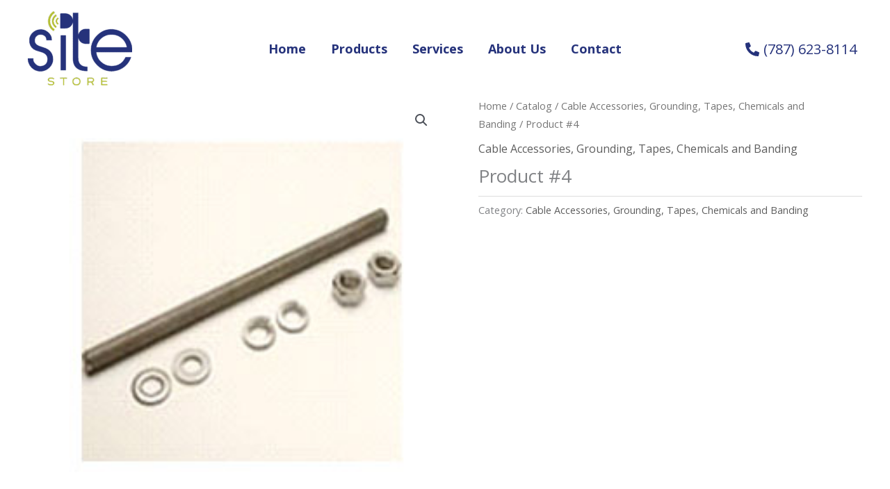

--- FILE ---
content_type: text/css
request_url: https://sitestorepr.com/wp-content/themes/sitestore-ac/style.css?ver=6.9
body_size: 1456
content:
/**
Theme Name: Site Store
Author: Nivaxel
Author URI: https://www.nivaxel.com
Description: The Site Store Store was created to supply high quality Telecom Site hardware and materials. Our products are available 24/7 in our warehouse in Puerto Rico.
Version: 1.0.0
License: GNU General Public License v2 or later
License URI: http://www.gnu.org/licenses/gpl-2.0.html
Text Domain: site-store
Template: astra
*/
/* Header */
.dgwt-wcas-search-wrapp {
	min-width: 400px;
}
.woocommerce-additional-fields {
    display: none;
}
li.woocommerce-order-overview__total.total {
    display: none !important;
}
li.woocommerce-order-overview__payment-method.method {
    display: none !important;
}
a.checkout-button.button.alt.wc-forward:before {
    content: 'Proceed to request a quote';
    color: #0728a4 !important;
    position: absolute;
    left: 0;
    right: 0;
    top: 9px;
}
a.checkout-button.button.alt.wc-forward:hover:before{
	color: #fff !important;
}
a.checkout-button.button.alt.wc-forward {
    color: transparent !important;
    display: block !important;
    height: 50px !important;
    position: relative !important;
}
button#place_order:before {
    content: 'Request Quote';
    color: #000 !important;
    position: absolute;
    left: 0;
    right: 0;
    top: 11px;
}
button#place_order:hover:before {
	color: #fff !important;
}
button#place_order {
    color: transparent !important;
    position: relative;
    height: 40px;
}
button#place_order font{
    display: none !important;
	opacity: 0 !important;
}
li.wc_payment_method.payment_method_cheque {
    display: none;
}

#dgwt-wcas-search-input-1 {
	background: transparent;
	color: #ffffff;
	border-width: 2px;
	border-radius: 20px;
	border-color: #d9e000;
	padding: 5px 20px;
}
.dgwt-wcas-sf-wrapp button.dgwt-wcas-search-submit {
	border-radius: 0 20px 20px 0
}

.blue-label {
	display: table;
	background-color: #0728a4;
	border-radius: 30px;
	padding: 0 30px;
}

/* 2nd slider */
.white #slider_106.sa_owl_theme .owl-nav .owl-prev {
    left: 0 !important;
    box-shadow: none !important;
    border: 0px !important;
    transform: rotate(0deg) !important;
    height: 60px !important;
    width: 22px !important;
    background: #c2cb11 !important;
    border-radius: 0px 20px 20px 0px !important;
    min-width: 30px !important;
    padding: 0px !important;
}
.white #slider_106.sa_owl_theme .owl-nav button.owl-prev:before {
    content: '';
    position: absolute;
    width: 12px;
    height: 12px;
    border-top: 3px solid #0728a4;
    border-left: 3px solid #0728a4;
    transform: rotate(-45deg);
    left: 9px;
    top: 25px;
}
.white #slider_106.sa_owl_theme .owl-nav .owl-next {
    right: 0 !important;
    box-shadow: none !important;
    border: 0px !important;
    transform: rotate(0deg) !important;
    height: 60px !important;
    width: 22px !important;
    background: #c2cb11 !important;
    border-radius: 20px 0px 0px 20px !important;
    min-width: 30px !important;
    padding: 0px !important;
}
.white #slider_106.sa_owl_theme .owl-nav button.owl-next:before {
    content: '';
    position: absolute;
    width: 12px;
    height: 12px;
    border-top: 3px solid #0728a4;
    border-right: 3px solid #0728a4;
    transform: rotate(45deg);
    right: 9px;
    top: 25px;
}
#slider_106.sa_owl_theme .owl-dots {
	display: none !important;
}

/* 3rd slider */
#allied_brands.owl-carousel .owl-item img {
	max-width: 65% !important;
}
#allied_brands.sa_owl_theme .owl-nav .owl-prev {
    left: 0 !important;
    box-shadow: none !important;
    border: 0px !important;
    transform: rotate(0deg) !important;
    height: 60px !important;
    width: 22px !important;
    background: transparent !important;
    border-radius: 0px 20px 20px 0px !important;
    min-width: 30px !important;
    padding: 0px !important;
}
#allied_brands.sa_owl_theme .owl-nav button.owl-prev:before {
    content: '';
    position: absolute;
    width: 12px;
    height: 12px;
    border-top: 3px solid #0728a4;
    border-left: 3px solid #0728a4;
    transform: rotate(-45deg);
    left: 9px;
    top: 25px;
}
#allied_brands.sa_owl_theme .owl-nav .owl-next {
    right: 0 !important;
    box-shadow: none !important;
    border: 0px !important;
    transform: rotate(0deg) !important;
    height: 60px !important;
    width: 22px !important;
    background: transparent !important;
    border-radius: 20px 0px 0px 20px !important;
    min-width: 30px !important;
    padding: 0px !important;
}
#allied_brands.sa_owl_theme .owl-nav button.owl-next:before {
    content: '';
    position: absolute;
    width: 12px;
    height: 12px;
    border-top: 3px solid #0728a4;
    border-right: 3px solid #0728a4;
    transform: rotate(45deg);
    right: 9px;
    top: 25px;
}
div#allied_brands .owl-dots .owl-dot span {
    background: #dae100 !important;
}
div#allied_brands .owl-dots .owl-dot.active span {
    background: #0728a4 !important;
    height: 16px !important;
    width: 16px !important;
}

/* WooCommerce */
.price, .product-total, .shop_table tfoot, .woocommerce-Price-amount, .cart_totals h2, .cart_totals table {
	display: none;
}

.wooc-sidebar-cat ul li:first-child {
	display: none;
}

.subs-form iframe {
	height: 200px;
}
/* COLUNMAS 3*/
@media(min-width: 922px){
.woocommerce ul.products:not(.elementor-grid).columns-5, .woocommerce-page ul.products:not(.elementor-grid).columns-5 {
    grid-template-columns: repeat(3,minmax(0,1fr)) !important;
}	
}
/* Footer */
#block-11 {
	margin-bottom: 0.8em;
}

#nav_menu-3 a {
	color: #ffffff;
}

.ast-footer-copyright .customize-unpreviewable:hover {
	color: #d9e000;
}
ul.product-cats.categories_custom {
    display: flex;
    flex-wrap: wrap;
    list-style: none !important;
    margin: 0px !important;
}
li.category.zoomimg {
    width: 100% !important;
    padding: 7px;
}
.box_relative a{
	text-decoration: none !important;
	outline: 0 !important;
}
p.title_categories {
    margin: 0px !important;
    text-align: center;
    background: #d9e000;
    line-height: 1.1;
    min-height: 59px;
    padding: 12px;
    border-radius: 45px;
    font-weight: bold;
    color: #0728a4;
    display: flex;
    align-items: center;
    justify-content: center;
}
li.category.zoomimg img {
    height: 280px !important;
    width: 100% !important;
    object-fit: cover !important;
    border-radius: 20px !important;
    margin-bottom: 10px;
}


@media(min-width: 768px){
li.category.zoomimg {
    width: 50% !important;
    padding: 7px;
}
	
	
	
}


@media(min-width: 922px){
li.category.zoomimg {
    width: 33.33333% !important;
    padding: 7px;
}
/* 2nd slider */
.white #slider_106.sa_owl_theme .owl-nav .owl-prev {
    left: 0 !important;
    box-shadow: none !important;
    border: 0px !important;
    transform: rotate(0deg) !important;
    height: 100px !important;
    width: 45px !important;
    background: #c2cb11 !important;
    border-radius: 0px 30px 30px 0px !important;
    min-width: 30px !important;
    padding: 0px !important;
}
.white #slider_106.sa_owl_theme .owl-nav button.owl-prev:before {
    content: '';
    position: absolute;
    width: 20px;
    height: 20px;
    border-top: 4px solid #0728a4;
    border-left: 4px solid #0728a4;
    transform: rotate(-45deg);
    left: 14px;
    top: 38px;
}
.white #slider_106.sa_owl_theme .owl-nav .owl-next {
    right: 0 !important;
    box-shadow: none !important;
    border: 0px !important;
    transform: rotate(0deg) !important;
    height: 100px !important;
    width: 45px !important;
    background: #c2cb11 !important;
    border-radius: 30px 0px 0px 30px !important;
    min-width: 30px !important;
    padding: 0px !important;
}
.white #slider_106.sa_owl_theme .owl-nav button.owl-next:before {
    content: '';
    position: absolute;
    width: 20px;
    height: 20px;
    border-top: 4px solid #0728a4;
    border-right: 4px solid #0728a4;
    transform: rotate(45deg);
    left: 14px;
    top: 38px;
}	
	
	
}

@media(min-width: 1280px){
li.category.zoomimg {
    width: 25% !important;
    padding: 7px;
}
	
	
	
}
